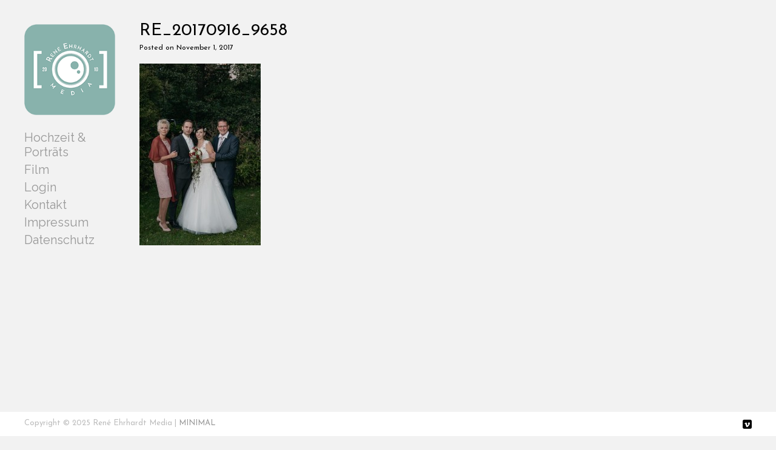

--- FILE ---
content_type: text/css
request_url: https://www.ehrhardt-photography.com/wp-content/themes/dorsey/style.css?ver=6.7.4
body_size: 4077
content:
/*
Theme Name: Dorsey
Theme URI: https://madebyminimal.com
Description:
Version: 2.5
Author: Minimal
*/

/*** Reset ***/
html,body,div,span,applet,object,iframe,h1,h2,h3,h4,h5,h6,p,blockquote,pre,a,abbr,acronym,address,big,cite,code,del,dfn,em,font,img,ins,kbd,q,s,samp,small,strike,strong,sub,sup,tt,var,b,u,i,center,dl,dt,dd,ol,ul,li,fieldset,form,label,legend,table,caption,tbody,tfoot,thead,tr,th,td {
    background: transparent;
    border: none;
    font-size: 100%;
    margin: 0;
    outline: 0;
    padding: 0;
    vertical-align: baseline;
    text-decoration: none;
}

ol,ul {
    list-style: none;
}

blockquote,q {
    quotes: none;
}

blockquote:before,blockquote:after,q:before,q:after {
    content: '';
    content: none;
}

:focus {
    outline: 0;
}

img {
    vertical-align: bottom;
    max-width: 100%;
    height: auto;
    width: auto\9; /* ie8 */
}

ins {
    text-decoration: none;
}

del {
    text-decoration: line-through;
}

table {
    border-collapse: collapse;
    border-spacing: 0;
}

* {
    padding: 0 0 0 0;
    margin: 0 0 0 0;
}

html, body {
    height: 100%;
}

/*** General Settings ***/
body {
    background: #fff;
    color: #777;
    font-family: Helvetica, 'Helvetica Neue', Arial, Sans-Serif;
    font-size: 14px;
    max-width: 1220px;
}

h1, h2, h4, h5, h6 {
    font-weight: normal;
    margin-bottom: 5px;
}
h3 {
    font-weight: bold; /* Macht nur h3 fett */
    margin-bottom: 5px;
}


p {
    margin: 0 0 10px 0;
}

element {
    cursor: pointer;
}

a:hover {
    color: #000;
}

hr {
    border: 0;
    height: 0;
    border-top: 1px solid rgba(0, 0, 0, 0.1);
    border-bottom: 1px solid rgba(255, 255, 255, 0.3);
    margin-bottom: 20px;
}

/*** Text Wrap Around Images ***/

.alignnone {
    margin: 0;
}

.aligncenter,
div.aligncenter {
    display: block;
    margin: 5px auto 5px auto;
}

.alignright,
a img.alignright {
    float: right;
    margin: 5px 0 4px 12px;
}

.alignleft,
a img.alignleft {
    float: left;
    margin: 5px 12px 4px 0;
}

.aligncenter,
a img.aligncenter {
    display: block;
    margin: 4px auto 4px auto;
}

a img.alignnone {
    margin: 5px 12px 4px 0;
}

/*** CSS IDs ***/
.responsive {
    display: none;
}

#wrapper {
    min-height: 100%;
    height: auto !important;
    height: 100%;
    margin: 0 auto -40px;
}

#push {
    clear: both;
    height: 100px;
}

.home #push,
.page-template-page-portfolio-php #push {
    height: inherit;
}

#canvass {
    padding: 40px;
    position: relative;
}

#top {
    position: absolute;
    top: 40px;
    left: 40px;
    width: 150px;
}

#logo {
    margin: 0 0 25px 0;
}

#logo h1 {
    margin: 0;
}

#logo h1 a.logo {
    display: block;
}

#pagenav {
}

#pagenav ul li {
    display: block;
    margin: 0 0 5px 0;
}

#pagenav ul li a {
    display: block;
    font-size: 14px;
    color: #777;
}

#pagenav ul li > a:hover,
#pagenav ul li.current_page_item > a,
#pagenav ul li.current-menu-parent > a,
#pagenav ul li.current-menu-ancestor > a {
    color: #000;
}

#pagenav ul li ul {
    margin: 10px 0 10px 0;
    display: none;
}

#pagenav ul li.current_page_item ul,
#pagenav ul li.current-menu-parent ul,
#pagenav ul li.current-menu-ancestor ul {
    display: block;
}

#pagenav ul li.current-menu-parent ul li ul {
    display: none;
}

#pagenav ul li ul li a,
#pagenav ul li ul li a:hover,
#pagenav ul li ul li.current_page_item a {
    font-size: 12px;
    color: #a6a6a6;
    margin: 0 0 0 10px;
}

#pagenav ul li ul li ul li a,
#pagenav ul li ul li ul li a:hover,
#pagenav ul li ul li ul li.current_page_item a {
    margin: 0 0 0 20px;
}

#pagenav ul li ul li a:hover,
#pagenav ul li ul li.current_page_item a {
    text-decoration: none;
}

#mobile-nav {
    display: none;
    background: #000;
    padding: 2%;
}

#linken {
    color: #fff;
    font-size: 18px;
    display: block;
    font-weight: 700;
    text-transform: none;
}

#linken:hover {
    color: #fff;
}

#main-mobile {
    display: none;
    padding: 15px 0 0 0;
}

#main-mobile ul li {
    display: block;
    margin: 7px 0 7px 0;
}

#main-mobile ul li a {
    display: block;
    font-size: 20px;
    color: #e1e1e1;
}

#main-mobile ul li:hover a {
    color: #fff;
}

#main-mobile ul li ul {
    margin: 0 0 0 15px;
}

#main-mobile ul li ul li a {
    font-size: 15px;
}

#main-mobile ul li:hover ul li a {
    color: #e1e1e1;
}

#main-mobile ul li:hover ul li:hover a {
    color: #fff;
}

#content-area {
    width: auto;
    margin: 0 292px 0 190px;
}

#content-area.fullwidth {
    margin: 0 0 0 190px;
}

.home #content-area,
.page-template-page-portfolio-php #content-area {
    margin: 0 0 0 190px;
}

#content-area .content {
    width: 100%;
    float: left;
    font-size: 14px;
    color: #777777;
    line-height: 23px;
    margin-bottom: 176px;
}

#content-area .content.contentfull {
    width: inherit;
    float: none;
}

#content-area .content h1.page-title {
    color: #000000;
    font-size: 26px;
    line-height: 20px;
    margin-bottom: 30px;
    letter-spacing: -0.5px;
}

#content-area .content h1.post-title a {
    color: #000000;
    font-size: 26px;
    line-height: 20px;
    margin-bottom: 18px;
    text-decoration: none;
}

#content-area .content .entry {
    margin-top: 70px;
	clear: both;
}

#content-area .content .entry:first-child {
    margin-top: 0;
}

#content-area .content .entry .date-meta {
    font-size: 12px;
    color: #000;
    margin-bottom: 14px;
}

#content-area .content .entry .date-meta a {
    color: #777777;
}

#content-area .content .entry a.read-more,
#content-area .content .entry p a {
    color: #bb0606;
}

#content-area .content .entry h2 {
    font-size: 24px;
    margin: 25px 0;
    color: #000;
}

#content-area .content .entry h3 {
    font-size: 19px;
    margin: 25px 0;
    color: #000;
}

#content-area .content .entry h4 {
    font-size: 16px;
    margin: 25px 0;
    color: #000;
}

#content-area .content img {
    margin-bottom: 22px;
    display: block;
    width: auto !important;
}

.wp-caption {
    max-width: 100%;
}

#content-area .content ul{
    list-style: circle;
    margin-left: 40px;
}

#content-area .content li{
    margin-bottom: 10px;
}

#content-area .content p{
    line-height:1.6em;
    margin-bottom:22px;
}

#content-area .content .caption {
    font-family: Georgia, Times, "Times New Roman", serif;
    font-size: 14px;
    margin: 20px 20px;
    text-align: center;
}

#content-area .content .caption {
    border-bottom: 1px solid #BDBDBD;
    width: 50%;
    margin-left: auto;
    margin-right: auto;
	margin-bottom: 25px;
}

#content-area .content blockquote, #content-area .content address {
    border-left: 5px solid #BB0606;
    color: #6A6A6A;
    font-family: Georgia,Times,"Times New Roman",serif;
    font-size: 1.1em;
    margin: 0 0 30px;
    padding: 0 25px;
}

#content-area .content code {
    font-family: "Courier New", Courier, serif;
    overflow: auto;
    padding: 2px;
    background: #fff;
}

#content-area .content pre code {
    background: none;
}

#content-area .content pre {
    margin: 0 0 20px;
    padding: 10px;
    background: #fff;
    overflow: auto;
    border: 1px solid #e4e4e4;
}

#content-area .sidebar {
    width: 260px;
    top: 40px;
    position: absolute;
    right: 40px;
}

#content-area .sidebar .widget {
    border-top: 1px solid #bdbdbd;
    padding-top: 30px;
    margin-bottom: 30px;
}

#content-area .sidebar .widget:first-child {
    border-top: 0;
    padding-top: 0;
}

#content-area .sidebar h3.widget-title {
    font-size: 22px;
    color: #000;
    margin-bottom: 32px;
    margin-top: 11px;
    line-height: 18px;
}

#gallery-wrap {
    position: relative;
}

#gallery-wrap.show-thumbs #gallery-start,
#gallery-wrap.show-thumbs .slide-overlays,
#gallery-wrap.show-thumbs #slide-controls {
    display: none;
}

#gallery-wrap #slide-thumbs {
    display: none;
}

#gallery-wrap.show-thumbs #slide-thumbs {
    display: block;
}

#gallery-wrap.show-thumbs #slide-thumbs .thumb-wrapper {
    -webkit-opacity: 0;
    -moz-opacity: 0;
    -ms-opacity: 0;
    -o-opacity: 0;
    opacity: 0;
}

#gallery-start .caption {
    position: absolute;
    left: -190px;
    top: 230px;
    width: 180px;
    padding-top: 55px;
    text-align: left;
}

#gallery-start .caption h2 {
    font-size: 18px;
    color: #000;
}

#gallery-start .caption p {
    font-size: 12px;
    color: #000;
}

#gallery-start .gallery-photo {
    width: 100%;
    text-align: center;
    display: none;
}

#slide-controls {
    position: absolute;
    bottom: 82px;
    left: -190px;
    display: none;
}

#slide-controls a {
    font-size: 11px;
    color: #777777;
    text-transform: uppercase;
}

#slide-controls span {
    font-size: 10px;
    color: #000;
}

#slide-controls a.prev, #slide-controls a.next {
    color: #000;
}

#slide-controls a.disable {
    color: #777777;
}

#slide-controls .show-thumbnails {
    display: block;
    margin-top: 10px;
}

#slide-thumbs img {
    cursor: pointer;
    vertical-align: top;
    float: left;
    -webkit-transition: opacity .2s;
    -moz-transition: opacity .2s;
    -o-transition: opacity .2s;
    transition: opacity .2s;
    opacity: 1;
    border: 5px solid #fff;
    background-color: none;
}

#slide-thumbs img:hover {
    opacity: 0.8 !important;
}

#footerwrap {
    position: fixed;
    background: #000;
    color: #fff;
    height: 40px;
    width: 100%;
    bottom: 0;
    left: 0;
    z-index: 999999;
}

#footer {
    padding: 0 40px;
}

#copy {
    margin: 12px 0 0 0;
    font-size: 13px;
}

#socials {
    margin: 13px 0 0 0;
}

#socialnav ul li {
    display: block;
    float: left;
    margin: 0 0 0 6px;
}

#socialnav ul li a {
    display: block;
    color: #fff;
    font-size: 15px;
}

#socialnav ul li a:hover {
    -webkit-opacity: 0.8;
    -moz-opacity: 0.8;
    -ms-opacity: 0.8;
    -o-opacity: 0.8;
    opacity: 0.8;
}

/*** CSS Classes ***/
* html .clearfix {
    height: 1%;
}

.clearfix:after {
    visibility: hidden;
    display: block;
    font-size: 0;
    content: ".";
    clear: both;
    height: 0;
}

.clear {
    clear: both;
}

.fl {
    float: left;
}

.fr {
    float: right;
}

.txt-left {
    text-align: left;
}

.txt-right {
    text-align: right;
}

.txt-center {
    text-align: center;
}

.container {
    margin: 0 auto;
    width: 1000px;
}

.comment-area {
}

.hidden {
    display: none;
}

/* Image Alignment */
img.alignright {
    float: right;
    margin: 0 0 0 1em;
}

img.alignleft {
    float: left;
    margin: 0 1em 0 0;
}

img.aligncenter {
    display: block;
    margin-left: auto;
    margin-right: auto;
}

a img.alignright {
    float: right;
    margin: 0 0 0 1em;
}

a img.alignleft {
    float: left;
    margin: 0 1em 0 0;
}

a img.aligncenter {
    display: block;
    margin-left: auto;
    margin-right: auto;
}

@font-face {
    font-family: 'social';
    src:url('fonts/social.eot');
    src:url('fonts/social.eot?#iefix') format('embedded-opentype'),
        url('fonts/social.woff') format('woff'),
        url('fonts/social.ttf') format('truetype'),
        url('fonts/social.svg#social') format('svg');
    font-weight: normal;
    font-style: normal;
}

@font-face {
    font-family: 'cursor';
    src:url('fonts/cursor.eot');
    src:url('fonts/cursor.eot?#iefix') format('embedded-opentype'),
        url('fonts/cursor.ttf') format('truetype'),
        url('fonts/cursor.woff') format('woff'),
        url('fonts/cursor.svg#cursor') format('svg');
    font-weight: normal;
    font-style: normal;
}

[class^="icon-"], [class*=" icon-"] {
    font-family: 'cursor';
    speak: none;
    font-style: normal;
    font-weight: normal;
    font-variant: normal;
    text-transform: none;
    line-height: 1;

    /* Better Font Rendering =========== */
    -webkit-font-smoothing: antialiased;
    -moz-osx-font-smoothing: grayscale;
}

.icon-arrow-right:before {
    content: "\e3b1";
}
.icon-arrow-left:before {
    content: "\e3b3";
}
.icon-grid:before {
    content: "\e2a2";
}
/* Use the following CSS code if you want to use data attributes for inserting your icons */
[data-icon]:before {
    font-family: 'social';
    content: attr(data-icon);
    speak: none;
    font-weight: normal;
    font-variant: normal;
    text-transform: none;
    line-height: 1;
    -webkit-font-smoothing: antialiased;
}

/* Use the following CSS code if you want to have a class per icon */
/*
Instead of a list of all class selectors,
you can use the generic selector below, but it's slower:
[class*="icon-"] {
*/
.icon-twitter, .icon-facebook, .icon-google-plus, .icon-linkedin, .icon-feed, .icon-tumblr, .icon-vimeo2, .icon-flickr, .icon-instagram, .icon-pinterest, .icon-youtube, .icon-menu, .icon-plus, .icon-minus {
    font-family: 'social';
    speak: none;
    font-style: normal;
    font-weight: normal;
    font-variant: normal;
    text-transform: none;
    line-height: 1;
    -webkit-font-smoothing: antialiased;
}
.icon-twitter:before {
    content: "\e000";
}
.icon-facebook:before {
    content: "\e001";
}
.icon-google-plus:before {
    content: "\e002";
}
.icon-linkedin:before {
    content: "\e003";
}
.icon-feed:before {
    content: "\e004";
}
.icon-tumblr:before {
    content: "\e005";
}
.icon-vimeo2:before {
    content: "\e007";
}
.icon-flickr:before {
    content: "\e008";
}
.icon-instagram:before {
    content: "\e009";
}
.icon-pinterest:before {
    content: "\e006";
}
.icon-youtube:before {
    content: "\e00c";
}
.icon-menu:before {
    content: "\e00d";
}
.icon-plus:before {
    content: "\e00e";
}
.icon-minus:before {
    content: "\e00f";
}

.entry-comments h2 {
    font-size: 18px;
    color: #000;
    margin-bottom: 20px;
}

.slide-overlays {
    height: 100%;
    width: 100%;
    position: absolute;
    top: 0;
    left: 0;
}

.slide-overlays .next,
.slide-overlays .prev {
    width: 40%;
}

.slide-overlays .next {
    left: 60%;
}

.slide-overlays .prev {
    left: 0;
}

.slide-overlays .show-thumbnails {
    width: 20%;
    left: 40%;
}

.slide-overlays .next,
.slide-overlays .prev,
.slide-overlays .show-thumbnails {
    height: 100%;
    display: block;
    position: absolute;
    z-index: 9999;
    background: url(images/blank.gif) top left;
    cursor: none;
}

.slide-overlays #cursor {
    position: absolute;
    z-index: 9998;

    font-family: 'cursor';
    speak: none;
    font-style: normal;
    font-weight: normal;
    font-variant: normal;
    text-transform: none;
    line-height: 1;

    /* Better Font Rendering =========== */
    -webkit-font-smoothing: antialiased;
    -moz-osx-font-smoothing: grayscale;

    font-size: 48px;
    color: #000000;
    opacity: 0.4;
}

.slide-overlays .icon-thumb:before {
    content: '\e2a2';
}

.slide-overlays .icon-next:before {
    content: '\e3b1';
}

.slide-overlays .icon-prev:before {
    content: '\e3b3';
}

.am-wrapper {
    float: left;
    position: relative;
    overflow: hidden;
}
.am-wrapper img {
    position: absolute;
    outline: none;
}

.gallery-photo img {
    vertical-align: middle;
}

.thumb-wrapper {
    background-color: #AFAFAF;
}

.widget-search #s {
    border: 1px solid #DFDFDF;
    color: #777777;
    font-size: 12px;
    line-height: 30px;
    height: 30px;
    padding: 0 10px;
    width: 238px;
}

/* Comments */


ol#commentslist {
    margin: 0 0 0 0px;
    list-style: none;
    padding: 0;
    padding: 0;
}

#commentslist .children li {
    padding: 15px 0 0 30px;
    background: transparent url(images/comment_marker.gif) no-repeat 0px 40px;
    border-left: 1px solid #e3e3e3;
}

.comment {
    position: relative;
    margin: 0 0 0 0;
    padding: 0 0 20px 0;
}

.comment .avatar {
    position: absolute;
    left: 0;
    top: 0;
}

#commentForm label {
    padding-left: 20px;
}

.comment h5 {
    margin: 0 0 0 80px;
    padding: 0;
}

.comment .date {
    margin: 0 0 10px 80px;
    display: block;
    color: #a5a5a2;
    font-style: italic;
    font-size: .75em;
}

.comment p {
    margin: 0 0 10px 80px;
}

.comment-reply-link,
.comment-reply-login {
    margin: 0 0 0 80px;
    font-size: .75em;
}

.comment-reply {
    display: inline-block!important;
    padding: 0 0 0 10px;
}

#comment-add {
    position: absolute;
    top: -5px;
    right: 0px;
}

.moderation {
    margin: 0px;
    padding: 0 0 10px 25px;
}

#trackbacks ul {
    margin: -5px 0 15px;
}

#trackbacks ul li {
    padding: 5px 0 5px 20px;
}

/* Pagination */

.pagination{
    margin-top: 100px;
}

.pagination .prev{
    float:left;
}

.pagination .next{
    float:right;
}

/* General Form Styles */

.entry-comments input[type=text],
.entry-comments textarea {
    border: 1px solid #DFDFDF;
    padding: 5px;
    margin-bottom: 5px;
}

.entry-comments input[type=submit] {
    padding: 10px 20px;
}

input[type="text"], input[type="email"], input[type="tel"], input[type="url"], textarea, input[type="password"] {
    border: 1px solid #DFDFDF;
    background: none repeat scroll 0 0 #FFFFFF;
    font-size: 15px;
    padding: 10px 12px;
}

input[type="text"]:focus, input[type="email"]:focus, input[type="tel"]:focus, input[type="url"]:focus, textarea:focus, input[type="password"]:focus {
    outline: medium none;
}
input[type="radio"] {
    cursor: pointer;
    margin-left: 1px;
}
input[type="radio"] + label {
    color: #928781;
    cursor: pointer;
    display: inline;
    font-weight: normal;
    margin-left: 5px;
}
input[type="submit"] {
    background-color: #FFCC33;
    background-position: 80% center;
    background-repeat: no-repeat;
    border: medium none;
    color: #202020;
    cursor: pointer;
    font-family: 'Helvetica Neue',Arial,sans-serif;
    font-size: 1em;
    font-style: normal;
    font-weight: 700;
    padding: 5px 15px 5px 15px;
}

input[type="submit"]:hover {
    opacity: 0.8;
}

/* Contact Form 7 Plugin Styles */

.wpcf7 input[type="text"], input[type="email"], input[type="tel"], input[type="url"], textarea {
    border: 1px solid #DFDFDF;
    background: none repeat scroll 0 0 #FFFFFF;
    padding: 5px;
    margin-bottom: 5px;
}

.wpcf7 input[type="submit"] {
    background-color: #FFCC33;
    background-position: 80% center;
    background-repeat: no-repeat;
    border: medium none;
    color: #202020;
    cursor: pointer;
    font-family: 'Helvetica Neue',Arial,sans-serif;
    font-size: 1em;
    font-style: normal;
    font-weight: 700;
    padding: 5px 15px 5px 15px;
}

.wpcf7 input[type="submit"]:hover {
    opacity: 0.8;
}

/* WooCommerce Styles */

#content-area .products {
    margin-left: 0 !important;
}

#content-area .products li {
    margin-bottom: 34px;
}

#content-area .woocommerce-pagination li {
    margin-bottom: 0;
}

/* Miscellaneous Styles */

#logo a img {
    max-width: 150px;
    height: auto;
}

.responsive .gallery-photo img {
    background-color: #DBDBDB;
}

.loading-status {
    display: none;
    position: absolute;
    top: 50%;
/*  padding-left: 20px; */
    background: url('images/loading.gif') no-repeat scroll left center transparent;
    min-height: 24px;
    min-width: 24px;
}

.loading .loading-status {
    display: block;
}

.gallery-photo.loading {
    background: url('images/loading.gif') no-repeat scroll center center transparent;
}

#categories-2 > label{display:none}

--- FILE ---
content_type: application/javascript
request_url: https://www.ehrhardt-photography.com/wp-content/themes/dorsey/js/site.js?ver=1.0
body_size: 1996
content:
(function($) {
	var hasTouch = function() {
		return !!('ontouchstart' in window);
	};

	var jEvent = hasTouch() ? 'click' : 'click';

	var resizeByPercentage = function(value, percentage) {
		var newValue = parseInt(value * percentage, 10);
		return newValue;
	};

	var calculateAspectRatioFit = function(srcWidth, srcHeight, maxWidth, maxHeight) {

		var newWidth = maxWidth,
			newHeight = maxHeight,
			isLandscape = true,
			percentage = 0,
			oldWidth = srcWidth,
			oldHeight = srcHeight;

		if (srcWidth > srcHeight) {
			// landscape
			newWidth = parseInt(maxWidth, 10);
			percentage = newWidth / srcWidth;
			newHeight = resizeByPercentage(srcHeight, percentage);
		} else {
			// portrait
			newHeight = parseInt(maxHeight, 10);
			percentage = newHeight / srcHeight;
			newWidth = resizeByPercentage(srcWidth, percentage);
			isLandscape = false;
		}

		// now let check if height is more than our max height.
		if (newHeight > maxHeight) {
			srcHeight = newHeight;
			newHeight = parseInt(maxHeight, 10);
			percentage = newHeight / srcHeight;
			newWidth = resizeByPercentage(newWidth, percentage);
		}

		if (srcWidth < newWidth || srcHeight < newHeight) {
			newWidth = oldWidth;
			newHeight = oldHeight;
			isLandscape = true;
		}

		return { width: newWidth, height: newHeight, landscape: isLandscape };
	};

	var onScreenResize = function() {
		var windowWidth = $(window).innerWidth() - 270;
		var windowHeight = $(window).innerHeight() - 80;
		$('#gallery-start .gallery-photo img').each(function() {
			console.log($(this));
			var imageDimension = calculateAspectRatioFit($(this).data('width'), $(this).data('height'), windowWidth, windowHeight);
			$(this).css('width', imageDimension.width).css('height', imageDimension.height).css('max-width', 'none');

			if (imageDimension.landscape) {
				$(this).parent().css('height', imageDimension.height).css('margin-top', parseInt((windowHeight - imageDimension.height) / 4, 10));
			}
		});

		//resize overlays (prev, next and thumbnails)
		var imageWrapperWidth = $('#gallery-wrap').outerWidth();

		var overlayThumbWidth = (20 / 100) * imageWrapperWidth;
		var overlaySideWidth = (40 / 100) * imageWrapperWidth;

		var slideThumbsWidth = (overlayThumbWidth + (overlaySideWidth * 2) + (windowWidth - imageWrapperWidth)) - 11;

		var positionLoadingStatus = (slideThumbsWidth / 2) + 208;
		$('.loading-status').css('left', positionLoadingStatus);

		if ($('.responsive').is(':visible')) {
			$('.loading-status').css('display', 'none');
		}

		$('#slide-thumbs').css('width', slideThumbsWidth);
		$('#gallery-start').css('width', slideThumbsWidth);
		$('.slide-overlays').css('width', slideThumbsWidth);
	};

	var repositionControl = function() {
		var counter = 0;

		if ($('#slide-thumbs').is(':visible')) {
			$('#slide-controls').hide();
			return false;
		}

		if ($('.cycle-slide-active .caption').length) {
			$('.cycle-slide-active .caption').each(function() {
				var _self = $(this);
				if (_self.css('visibility') != 'hidden') {
					if (typeof _self.attr('data-control-top') === 'undefined') {
						var _captionOffset = _self.offset();
						var _controlTop = (_captionOffset.top + _self.outerHeight());

						_self.attr('data-control-top', _controlTop);

						$('#slide-controls').css({
							'top'            : _controlTop + 'px',
							'bottom'         : 'auto',
							'padding-bottom' : '45px'
						});
					} else {
						var _controlTop = _self.attr('data-control-top');
						$('#slide-controls').css({
							'top'            : _controlTop + 'px',
							'bottom'         : 'auto',
							'padding-bottom' : '45px'
						});
					}
				}
			});
		} else {
			$('#slide-controls').css({
				'top'            : 'auto',
				'bottom'         : '82px',
				'padding-bottom' : '0'
			});
		}
	};

	onScreenResize();

	$(function() {
		$(window).resize(function() {
			onScreenResize();
		});
		onScreenResize();

		$('.openclicked').hide();

		$('img.lazy').lazyload();

		if ($('#gallery-wrap').length) {
			$('body').addClass('loading');
		}

		$('.menu-item a').on(jEvent, function(e) {
			var _self = $(this);
			var _subMenu = _self.next('.sub-menu');
                          
			if (_subMenu.length) {
				e.preventDefault();
				if (_subMenu.is(':visible')) {
					_subMenu.slideUp(0);
                                

				} else {
					if (!_self.parent().is('.menu-item-has-children')) {
						$('.sub-menu:visible').slideUp(0);
                                           
					}
                          $('.sub-menu:visible').not($(this).parents()).slideUp(0);

					_subMenu.slideDown(0);

				}
				return false;
			}
		});

		$('.open').on(jEvent, function() {
			if ($("#main-mobile").is(':hidden')) {
				$("#main-mobile").slideDown().animate({
					queue: false,
					duration: 600,
					easing: ''
				});
				$('#linken').removeClass('open').addClass('openclicked');
			} else {
				$('#main-mobile').slideUp('fast');
				$('#linken').removeClass('openclicked').addClass('open');
			}
			return false;
		});

		$('#main-mobile').on(jEvent, function(e) {
			e.stopPropagation();
		});

		if ($('.open').is(':visible') && $('#main-mobile').is(':visible')) {
			$('body').on('click touchstart', function() {
				$('#main-mobile').fadeOut('fast');
				$('#linken').removeClass('openclicked').addClass('open');
			});
		}

		if ($('.show-thumbnails').length) {
			$('.show-thumbnails').on(jEvent, function(e) {
				e.preventDefault();
				$('#slide-controls').fadeOut('fast');
				$('.slide-overlays').hide();
				$('#gallery-start').fadeOut('fast', function() {
					$('#slide-thumbs').show().removeWhitespace().collagePlus({
						'fadeSpeed'           : 2000,
						'targetHeight'        : 280,
						'allowPartialLastRow' : true
					});
					$('#slide-thumbs').fadeIn('fast', function() {
						$(window).trigger('scroll');
					});
				});
			});

			$('#slide-thumbs img').on(jEvent, function() {
				repositionControl();
				$('#slide-thumbs').fadeOut('fast', function() {
					$('#gallery-start').fadeIn('fast');
					$('#slide-controls').fadeIn('fast');
					repositionControl();
					$('.slide-overlays').show();
				});
			});
		}

		if ($('#gallery-start .caption').length) {
			var elementTop = $('#top').height() + parseInt($('#top').css('top').replace('px', ''), 10) + 52;
			$('#gallery-start .caption').css('top', elementTop);
		}

		$('#gallery-start').on('cycle-next cycle-prev cycle-pager-activated cycle-after', function() {
			$('#cursor').hide();

			if ($('.cycle-slide-active img').data('src') != $('.cycle-slide-active img').attr('src')) {
				$('.cycle-slide-active img').attr('src', $('.cycle-slide-active img').data('src'));
				$('.cycle-slide-active img').data('loaded', true);
				$('.cycle-slide-active').addClass('loading');
			}
		});

		$('#gallery-start').on('cycle-after', function() {
			repositionControl();
		});

		if ($('#gallery-wrap').length) {
			$(document).on('keydown', null, 'left', function(e) {
				e.preventDefault();
				$('#slide-controls .prev').trigger('click');
			});

			$(document).on('keydown', null , 'right', function(e) {
				e.preventDefault();
				$('#slide-controls .next').trigger('click');
			});

			$(document).on('keydown', null, 'up down', function(e) {
				if ($('#slide-thumbs').is(':hidden')) {
					e.preventDefault();
					$('.show-thumbnails').trigger('click');
				}
			});
		}
	});

	var resizeTimer = null;
	$(window).resize(function() {
		if (resizeTimer) {
			clearTimeout(resizeTimer);
		}

		resizeTimer = setTimeout(function() {
			$('#slide-thumbs:visible').removeWhitespace().collagePlus({
				'fadeSpeed'           : 2000,
				'targetHeight'        : 280,
				'allowPartialLastRow' : true
			});

		}, 200);

		$(window).trigger('scroll');

		if ($('.responsive').is(':visible')) {
			$('.non-responsive').hide();
		} else {
			$('.non-responsive').show();
		}
	});

	if ($('#gallery-wrap').length) {
		$('#gallery-wrap').hide();
	}

	$(window).load(function() {
		$('body').removeClass('loading');
		$('.thumb-wrapper').css('background-color', '#fff');

		if ($('.responsive').is(':hidden')) {
			$('#slide-controls').show();
			if ($('#gallery-wrap').length) {
				$('#gallery-wrap').fadeIn('fast', function() {
					repositionControl();
				});
			}

			if ($('#slide-thumbs').is(':visible')) {
				$('#slide-thumbs').removeWhitespace().collagePlus({
					'fadeSpeed'           : 2000,
					'targetHeight'        : 280,
					'allowPartialLastRow' : true
				});

				$(window).trigger('scroll');
			}

			if ($('.slide-disabled').length) {
				$('#gallery-start').show();
				$('#gallery-start .gallery-photo').show();
			}
		}
	});

	return false;

})(window.jQuery);